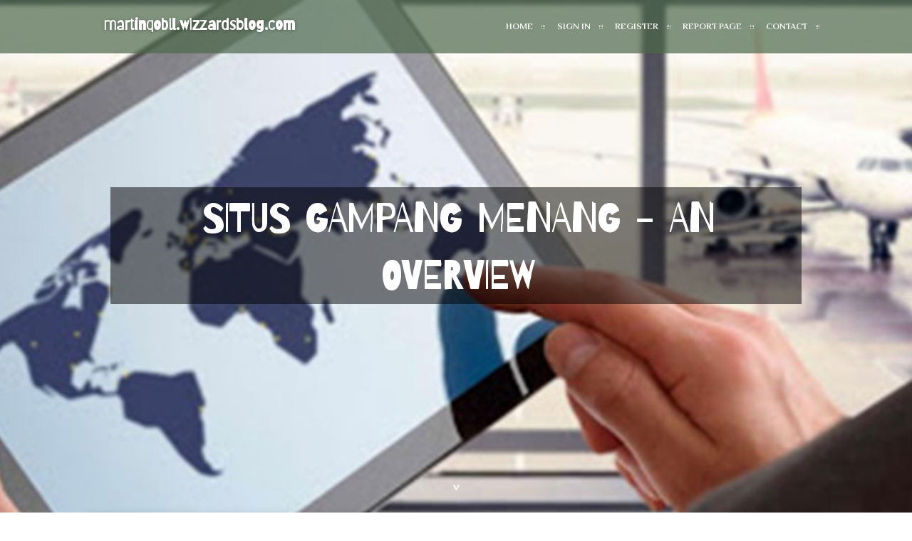

--- FILE ---
content_type: text/html; charset=UTF-8
request_url: https://martinqobll.wizzardsblog.com/27236782/situs-gampang-menang-an-overview
body_size: 5068
content:
<!DOCTYPE html>
<!--[if IE 8]><html class="lt-ie10 lt-ie9 no-js" prefix="og: https://ogp.me/ns#" lang="en"><![endif]-->
<!--[if IE 9]><html class="lt-ie10 no-js" prefix="og: https://ogp.me/ns#" lang="en"><![endif]-->
<!--[if gt IE 9]><!--><html class="no-js" prefix="og: https://ogp.me/ns#" lang="en"><!--<![endif]-->
<head>
<meta charset="utf-8"><meta http-equiv="X-UA-Compatible" content="IE=edge,chrome=1">
<title>situs gampang menang - An Overview</title>
<meta name="viewport" content="width=device-width,initial-scale=1,viewport-fit=cover">
<meta name="msapplication-tap-highlight" content="no">
<link href="https://cloud.wizzardsblog.com/blog/cdn/style.css" rel="stylesheet">
<meta name="generator" content="wizzardsblog.com">
<meta name="format-detection" content="telephone=no">
<meta property="og:url" content="https://martinqobll.wizzardsblog.com/27236782/situs-gampang-menang-an-overview">
<meta property="og:title" content="situs gampang menang - An Overview">
<meta property="og:type" content="article">
<meta property="og:description" content="situs gampang menang - An Overview">
<meta property="og:site_name" content="wizzardsblog.com">
<meta property="og:image" content="https://cloud.wizzardsblog.com/blog/images/img01.jpg">
<link rel="canonical" href="https://martinqobll.wizzardsblog.com/27236782/situs-gampang-menang-an-overview" />
<link href="https://cloud.wizzardsblog.com/favicon.ico" rel="shortcut icon" />
</head>
<body class="layout-01 wtf-homepage">
<div class="wnd-page color-red">

<div id="wrapper">

<header id="header">
<div id="layout-section" class="section header header-01 cf design-01 section-media">
<div class="nav-line initial-state cf wnd-fixed">
<div class="section-inner">
<div class="logo logo-default wnd-font-size-90 proxima-nova">
<div class="logo-content">
<div class="text-content-outer"><span class="text-content"><a class="blog_home_link" href="https://martinqobll.wizzardsblog.com"><strong>martinqobll.wizzardsblog.com</strong></a></span>
</div></div></div>

<nav id="menu" role="navigation"><div class="menu-not-loaded">

<ul class="level-1"><li class="wnd-active wnd-homepage">
<li><a href="https://wizzardsblog.com"><span>Home</span></a></li>
<li><a href="https://wizzardsblog.com/sign-in"><span>Sign In</span></a></li>
<li><a href="https://wizzardsblog.com/register"><span>Register</span></a></li>
<li><a href="https://wizzardsblog.com/report"><span>Report page</span></a></li>
<li><a href="https://wizzardsblog.com/contact"><span>Contact</span></a></li>
</ul><span class="more-text">More</span>
</div>
</nav>
  <span style="width:100px; display:none; height:100px; "><a href="https://wizzardsblog.com/new-posts?1">1</a><a href="https://wizzardsblog.com/new-posts?2">2</a><a href="https://wizzardsblog.com/new-posts?3">3</a><a href="https://wizzardsblog.com/new-posts?4">4</a><a href="https://wizzardsblog.com/new-posts?5">5</a></span>

<div id="menu-mobile" class="hidden"><a href="#" id="menu-submit"><span></span>Menu</a></div>

</div>
</div>

</div>
</header>
<main id="main" class="cf" role="main">
<div class="section-wrapper cf">
<div class="section-wrapper-content cf"><div class="section header header-01 cf design-01 section-media wnd-background-image">
<div class="section-bg">
<div class="section-bg-layer wnd-background-image  bgpos-top-center bgatt-scroll" style="background-image:url('https://cloud.wizzardsblog.com/blog/images/img01.jpg')"></div>
<div class="section-bg-layer section-bg-overlay overlay-black-light"></div>
</div>

<div class="header-content cf">
<div class="header-claim">
<div class="claim-content">
<div class="claim-inner">
<div class="section-inner">
<h1><span class="styled-inline-text claim-borders playfair-display"><span><span>SITUS GAMPANG MENANG - AN OVERVIEW</span></span></span></h1>
</div></div></div></div>

<a href="" class="more"></a>

</div>
<div class="header-gradient"></div>
</div><section class="section default-01 design-01 section-white"><div class="section-bg">
<div class="section-bg-layer">

</div>
<div class="section-bg-layer section-bg-overlay"></div>
</div>
<div class="section-inner">
<div class="content cf">
<div>
<div class="column-wrapper cf">
<div><div class="column-content pr" style="width:100%;">
<div><div class="text cf design-01">


<div class="text-content">
<h1><font style="font-size:170%">situs gampang menang - An Overview</font></h1>
<h2>situs gampang menang - An Overview</h2>
<h3><em>Blog Article</em></h3>

<p>It is frequently expressed being a percentage of the full amount wagered. Some players believe that this percentage refers back to the sum These are estimated to get over a spin or perhaps a series of spins. It's not the situation.<br><br>Di OLX88, kami berupaya untuk menyediakan sesuatu untuk setiap jenis pemain. Selain taruhan olahraga dan kasino langsung, terdapat juga ragam permainan lain yang dapat Anda nikmati. Setiap kategori permainan menawarkan pengalaman unik dan kesempatan untuk menang besar. Mari eksplorasi lebih lanjut:<br><br>OLX88 bangga memiliki komunitas pemain yang besar dengan lebih dari 825 ribu pemain di Indonesia. Selama lebih dari enam tahun, kami telah menawarkan lebih dari 3000 sport menarik, membentuk komunitas yang antusias dan setia. Kami terus berinovasi untuk memberikan pengalaman bermain terbaik.<br><br>Bermain di OLX88 bukan hanya sekedar taruhan, tetapi tentang merasakan adrenalin dari kompetisi olahraga sambil menikmati potensi kemenangan besar.<br><br>Selain itu, sangat penting untuk bermain dengan bertanggung jawab dan menghindari kecanduan mesin slot gacor. Dengan menerapkan strategies dan trik yang ada dan bermain dengan bertanggung jawab, kita dapat menikmati permainan mesin slot dengan lebih baik dan meningkatkan peluang kemenangan. Terima kasih telah membaca artikel ini dan semoga bermanfaat bagi para pemain mesin slot gacor!<br><br>While in the at any time-evolving landscape of online entertainment, OLX88 emerges for a distinguished participant, location new standards for online slot gaming. With a various range of fascinating <a href="https://olx88-rtp59738.ka-blogs.com/80340019/link-alternatif-olx88-things-to-know-before-you-buy">slot terpercaya</a> video games that could be accessed conveniently from the smartphone, OLX88 is not just a System; It really is an immersive gaming knowledge that guarantees excitement, ease, along with the marketplace's very best Return to Participant (RTP). Let's delve into what helps make Olx88 stand out while in the crowded online slot arena.<br><br>“Starburst” dari NetEnt adalah salah satu sport slot online terlengkap dan tentunya mudah dimenangkan. Dengan lima gulungan dan 10 payline, match ini menawarkan peluang kemenangan yang sering. Fitur paling menarik adalah Expanding Wilds<br><br>Dalam artikel ini, kami telah menjelajahi rekomendasi terbaru slot yang menawarkan potensi kemenangan besar, serta menyajikan tips dan trik untuk membantu Anda memaksimalkan cuan Anda saat bermain.<br><br>Di OLX88, kami memastikan bahwa setiap kunjungan Anda ke kasino online kami memberikan petualangan yang mengesankan dan memuaskan.<br><br>With just some clicks, players can dive into their preferred online games and begin making the most of the pleasure that OLX88 has to offer.<br><br>Stability hazards: As a little-recognized web-site, olx88-rtp.xyz might possibly have considerably less robust stability steps in place compared to perfectly-proven Internet sites. This could possibly improve the chance of cyber assaults and info breaches, which can put your own and money details in danger.<br><br>We had not uncovered links to social networks over the page Olx88-rtp.xyz. Social networking sites are a superb way to attach with the consumers, Which explains why all significant web merchants have links to their social profiles. That is why World wide web outlets without the need of social profiles are suspicious.<br><br>Di OLX88, kami berupaya untuk menyediakan sesuatu untuk setiap jenis pemain. Selain taruhan olahraga dan kasino langsung, terdapat juga ragam permainan lain yang dapat Anda nikmati. Setiap kategori permainan menawarkan pengalaman unik dan kesempatan untuk menang besar. Mari eksplorasi lebih lanjut:<br><br>Dengan grafik yang memukau dan fitur reward yang mengasyikkan, seperti hadiah besar dan putaran free of charge dengan tambahan pengganda, slot ini cocok untuk dimainkan sepanjang tahun, bukan hanya saat musim liburan.</p>
<a href="https://remove.backlinks.live" target="_blank">Report this page</a>
</div>

<div style="display:none"><a href="https://windowsvps26924.wizzardsblog.com/39556912/the-greatest-guide-to-canada-windows-vps">1</a><a href="https://waylonlcnaj.wizzardsblog.com/39556911/%EC%98%A8%EB%9D%BC%EC%9D%B8-%ED%99%80%EB%8D%A4-%ED%99%98%EA%B2%BD%EA%B3%BC-%ED%99%80%EB%8D%A4%EC%82%AC%EC%9D%B4%ED%8A%B8-%EC%A0%95%EB%B3%B4-%EC%A0%95%EB%A6%AC">2</a><a href="https://haleemadegf089824.wizzardsblog.com/39556910/weifang-ante-your-reliable-choice-for-flat-pack-container-homes">3</a><a href="https://partnervisaeligibilityuk26936.wizzardsblog.com/39556909/politeness-doesn-t-pay-why-the-best-immigration-solicitors-in-london-are-turning-to-litigation-in-2026">4</a><a href="https://sethpsrq417395.wizzardsblog.com/39556908/car-accident-lawyer-how-legal-help-protects-you-after-a-crash">5</a><a href="https://kohre-versand49366.wizzardsblog.com/39556907/five-things-you-ve-never-learned-about-laundry-room-essentials">6</a><a href="https://owainlddw961826.wizzardsblog.com/39556906/dior19-drip-or-drown">7</a><a href="https://jayaqqpf190681.wizzardsblog.com/39556905/charmante-deutscher-sch%C3%A4ferhund-kitten-zum-erwerb">8</a><a href="https://tysonycyw085285.wizzardsblog.com/39556904/personal-injury-lawyers-in-denver-co">9</a><a href="https://rishixupg200154.wizzardsblog.com/39556903/fresno-s-clawson-honda">10</a><a href="https://phoenixcbuc977503.wizzardsblog.com/39556902/allergan-botox-100iu-price-and-details">11</a><a href="https://bushracqwi941475.wizzardsblog.com/39556901/%E4%B8%AD%E5%9B%BD%E7%AB%9E%E5%BD%A9%E7%BD%91-%E4%B8%93%E5%AE%B6">12</a><a href="https://heidixvdn943137.wizzardsblog.com/39556900/indian-game-chickens-a-stalwart-breed-of-strength-and-resilience">13</a><a href="https://ricardonhzsi.wizzardsblog.com/39556899/stylisches-porno-video-mit-dominanter-cougar">14</a><a href="https://leaohqu018013.wizzardsblog.com/39556898/travel-ids-your-trip-s-digital-keepsakes">15</a></div>

</div></div></div></div></div></div></div></div>
</section>
</div></div>

</main>
<footer id="footer" class="cf">
<div class="section-wrapper cf">
<div class="section-wrapper-content cf"><div class="section footer-01 design-01 section-white">
<div class="section-bg">
<div class="section-bg-layer">
</div>
<div class="section-bg-layer section-bg-overlay"></div>
</div>

<div class="footer-columns">

<div class="section-inner">
<div class="column-box column-content pr">
<div class="content cf wnd-no-cols">
<div>
<div class="text cf design-01">

<div class="form block cf design-01">
<form action="" method="post" _lpchecked="1">
<fieldset class="form-fieldset">
<div><div class="form-input form-text cf wnd-form-field wnd-required">
<label for="field-wnd_ShortTextField_297219"><span class="inline-text"><span>Your Name</span></span></label>
<input id="field-wnd_ShortTextField_297219" name="wnd_ShortTextField_297219" required="" value="" type="text" maxlength="150">
</div><div class="form-input form-email cf wnd-form-field wnd-required">
<label for="field-wnd_EmailField_792175"><span class="inline-text"><span>Email</span></span></label>
<input id="field-wnd_EmailField_792175" name="wnd_EmailField_792175" required="" value="@" type="email" maxlength="255">
</div><div class="form-input form-textarea cf wnd-form-field">
<label for="field-wnd_LongTextField_298580"><span class="inline-text"><span>Comment</span></span></label>
<textarea rows="5" id="field-wnd_LongTextField_298580" name="wnd_LongTextField_298580" placeholder="Enter your comment..."></textarea>
</div></div>
</fieldset>
<div class="form-submit cf button-01"><button type="submit" name="send" value="wnd_FormBlock_859870"><span class="text">Submit</span></button></div>
</form>

</div></div></div></div></div>

<div class="column-box column-content pr">
<div class="content cf wnd-no-cols">
<div>
<div class="text cf design-01">
<div class="text-content"><h1>Comments</h1>

<h2>Unique visitors</h2>
<p>619 Visitors</p>
<h2>Report page</h2>
<p><a href="https://wizzardsblog.com/report" target="_blank" rel="nofollow" >Report website</a></p>
<h2>Contact Us</h2>
<p><a href="https://wizzardsblog.com/contact" target="_blank" rel="nofollow" >Contact</a></p>
</div></div></div></div></div>

<div class="column-box column-content pr">
<div class="map block design-01" style="margin-left:0%;margin-right:0%;">
<div class="map-content" id="wnd_MapBlock_872894_container" style="position:relative;padding-bottom:97.67%;">

</div>
</div>
</div>
</div>
<div class="background-stripe"></div>
</div>
    

<div class="footer-line">
<div class="section-inner">
<div class="footer-texts">
<div class="copyright cf">
<div class="copyright-content">
<span class="inline-text">
<span>© 2026&nbsp;All rights reserved</span>
</span>
</div>
</div>
<div class="system-footer cf">
<div class="system-footer-content"><div class="sf">
<div class="sf-content">Powered by <a href="https://wizzardsblog.com" rel="nofollow" target="_blank">wizzardsblog.com</a></div>
</div></div>
</div>
</div>
<div class="lang-select cf">
</div></div></div></div></div></div>

</footer>
</div>
</div>
<div id="fe_footer">
<span style="display: none;"><a href="https://wizzardsblog.com/forum">forum</a></span>
<div id="fe_footer_left"><a href="https://wizzardsblog.com/register" target="_blank">Make a website for free</a></div><a id="fe_footer_right" href="https://wizzardsblog.com/sign-in" target="_blank">Webiste Login</a>
</div>
<script defer src="https://static.cloudflareinsights.com/beacon.min.js/vcd15cbe7772f49c399c6a5babf22c1241717689176015" integrity="sha512-ZpsOmlRQV6y907TI0dKBHq9Md29nnaEIPlkf84rnaERnq6zvWvPUqr2ft8M1aS28oN72PdrCzSjY4U6VaAw1EQ==" data-cf-beacon='{"version":"2024.11.0","token":"011a97d322d141ce9ae991500a50d64f","r":1,"server_timing":{"name":{"cfCacheStatus":true,"cfEdge":true,"cfExtPri":true,"cfL4":true,"cfOrigin":true,"cfSpeedBrain":true},"location_startswith":null}}' crossorigin="anonymous"></script>
</body>
</html>